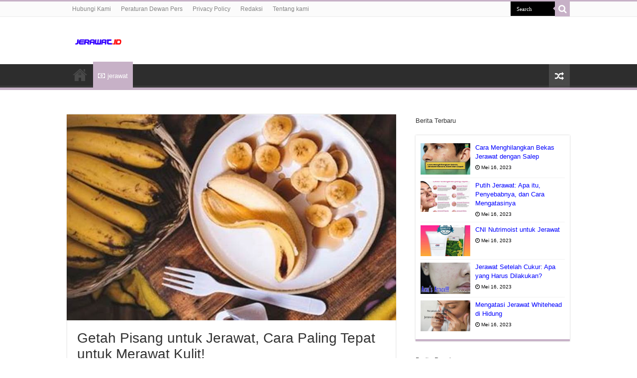

--- FILE ---
content_type: text/html; charset=UTF-8
request_url: https://www.jerawat.id/getah-pisang-untuk-jerawat
body_size: 11581
content:
<!DOCTYPE html>
<html lang="id" prefix="og: http://ogp.me/ns#">
<head>
<meta charset="UTF-8" />
<link rel="profile" href="http://gmpg.org/xfn/11" />
<link rel="pingback" href="https://www.jerawat.id/xmlrpc.php" />
<link rel="stylesheet" href="https://cdnjs.cloudflare.com/ajax/libs/font-awesome/4.7.0/css/font-awesome.min.css">
<title>Getah Pisang untuk Jerawat, Cara Paling Tepat untuk Merawat Kulit! &#8211; Tips Jerawat.Id</title>
<meta property="og:title" content="Getah Pisang untuk Jerawat, Cara Paling Tepat untuk Merawat Kulit! - Tips Jerawat.Id"/>
<meta property="og:type" content="article"/>
<meta property="og:description" content="Kulit berjerawat merupakan salah satu masalah yang paling umum dialami oleh remaja dan orang dewasa."/>
<meta property="og:url" content="https://www.jerawat.id/getah-pisang-untuk-jerawat"/>
<meta property="og:site_name" content="Tips Jerawat.Id"/>
<meta property="og:image" content="https://tse1.mm.bing.net/th?q=Getah%20Pisang%20Untuk%20Jerawat%2C%20Cara%20Paling%20Tepat%20Untuk%20Merawat%20Kulit%21&w=800&h=500&c=1&rs=1" />
<meta name='robots' content='max-image-preview:large' />
	<style>img:is([sizes="auto" i], [sizes^="auto," i]) { contain-intrinsic-size: 3000px 1500px }</style>
	<link rel="alternate" type="application/rss+xml" title="Tips Jerawat.Id &raquo; Feed" href="https://www.jerawat.id/feed" />
<link rel="alternate" type="application/rss+xml" title="Tips Jerawat.Id &raquo; Umpan Komentar" href="https://www.jerawat.id/comments/feed" />
<link rel="alternate" type="application/rss+xml" title="Tips Jerawat.Id &raquo; Getah Pisang untuk Jerawat, Cara Paling Tepat untuk Merawat Kulit! Umpan Komentar" href="https://www.jerawat.id/getah-pisang-untuk-jerawat/feed" />
<script type="text/javascript">
/* <![CDATA[ */
window._wpemojiSettings = {"baseUrl":"https:\/\/s.w.org\/images\/core\/emoji\/16.0.1\/72x72\/","ext":".png","svgUrl":"https:\/\/s.w.org\/images\/core\/emoji\/16.0.1\/svg\/","svgExt":".svg","source":{"concatemoji":"https:\/\/www.jerawat.id\/wp-includes\/js\/wp-emoji-release.min.js"}};
/*! This file is auto-generated */
!function(s,n){var o,i,e;function c(e){try{var t={supportTests:e,timestamp:(new Date).valueOf()};sessionStorage.setItem(o,JSON.stringify(t))}catch(e){}}function p(e,t,n){e.clearRect(0,0,e.canvas.width,e.canvas.height),e.fillText(t,0,0);var t=new Uint32Array(e.getImageData(0,0,e.canvas.width,e.canvas.height).data),a=(e.clearRect(0,0,e.canvas.width,e.canvas.height),e.fillText(n,0,0),new Uint32Array(e.getImageData(0,0,e.canvas.width,e.canvas.height).data));return t.every(function(e,t){return e===a[t]})}function u(e,t){e.clearRect(0,0,e.canvas.width,e.canvas.height),e.fillText(t,0,0);for(var n=e.getImageData(16,16,1,1),a=0;a<n.data.length;a++)if(0!==n.data[a])return!1;return!0}function f(e,t,n,a){switch(t){case"flag":return n(e,"\ud83c\udff3\ufe0f\u200d\u26a7\ufe0f","\ud83c\udff3\ufe0f\u200b\u26a7\ufe0f")?!1:!n(e,"\ud83c\udde8\ud83c\uddf6","\ud83c\udde8\u200b\ud83c\uddf6")&&!n(e,"\ud83c\udff4\udb40\udc67\udb40\udc62\udb40\udc65\udb40\udc6e\udb40\udc67\udb40\udc7f","\ud83c\udff4\u200b\udb40\udc67\u200b\udb40\udc62\u200b\udb40\udc65\u200b\udb40\udc6e\u200b\udb40\udc67\u200b\udb40\udc7f");case"emoji":return!a(e,"\ud83e\udedf")}return!1}function g(e,t,n,a){var r="undefined"!=typeof WorkerGlobalScope&&self instanceof WorkerGlobalScope?new OffscreenCanvas(300,150):s.createElement("canvas"),o=r.getContext("2d",{willReadFrequently:!0}),i=(o.textBaseline="top",o.font="600 32px Arial",{});return e.forEach(function(e){i[e]=t(o,e,n,a)}),i}function t(e){var t=s.createElement("script");t.src=e,t.defer=!0,s.head.appendChild(t)}"undefined"!=typeof Promise&&(o="wpEmojiSettingsSupports",i=["flag","emoji"],n.supports={everything:!0,everythingExceptFlag:!0},e=new Promise(function(e){s.addEventListener("DOMContentLoaded",e,{once:!0})}),new Promise(function(t){var n=function(){try{var e=JSON.parse(sessionStorage.getItem(o));if("object"==typeof e&&"number"==typeof e.timestamp&&(new Date).valueOf()<e.timestamp+604800&&"object"==typeof e.supportTests)return e.supportTests}catch(e){}return null}();if(!n){if("undefined"!=typeof Worker&&"undefined"!=typeof OffscreenCanvas&&"undefined"!=typeof URL&&URL.createObjectURL&&"undefined"!=typeof Blob)try{var e="postMessage("+g.toString()+"("+[JSON.stringify(i),f.toString(),p.toString(),u.toString()].join(",")+"));",a=new Blob([e],{type:"text/javascript"}),r=new Worker(URL.createObjectURL(a),{name:"wpTestEmojiSupports"});return void(r.onmessage=function(e){c(n=e.data),r.terminate(),t(n)})}catch(e){}c(n=g(i,f,p,u))}t(n)}).then(function(e){for(var t in e)n.supports[t]=e[t],n.supports.everything=n.supports.everything&&n.supports[t],"flag"!==t&&(n.supports.everythingExceptFlag=n.supports.everythingExceptFlag&&n.supports[t]);n.supports.everythingExceptFlag=n.supports.everythingExceptFlag&&!n.supports.flag,n.DOMReady=!1,n.readyCallback=function(){n.DOMReady=!0}}).then(function(){return e}).then(function(){var e;n.supports.everything||(n.readyCallback(),(e=n.source||{}).concatemoji?t(e.concatemoji):e.wpemoji&&e.twemoji&&(t(e.twemoji),t(e.wpemoji)))}))}((window,document),window._wpemojiSettings);
/* ]]> */
</script>
<style id='wp-emoji-styles-inline-css' type='text/css'>

	img.wp-smiley, img.emoji {
		display: inline !important;
		border: none !important;
		box-shadow: none !important;
		height: 1em !important;
		width: 1em !important;
		margin: 0 0.07em !important;
		vertical-align: -0.1em !important;
		background: none !important;
		padding: 0 !important;
	}
</style>
<link rel='stylesheet' id='wp-block-library-css' href='https://www.jerawat.id/wp-includes/css/dist/block-library/style.min.css' type='text/css' media='all' />
<style id='classic-theme-styles-inline-css' type='text/css'>
/*! This file is auto-generated */
.wp-block-button__link{color:#fff;background-color:#32373c;border-radius:9999px;box-shadow:none;text-decoration:none;padding:calc(.667em + 2px) calc(1.333em + 2px);font-size:1.125em}.wp-block-file__button{background:#32373c;color:#fff;text-decoration:none}
</style>
<style id='global-styles-inline-css' type='text/css'>
:root{--wp--preset--aspect-ratio--square: 1;--wp--preset--aspect-ratio--4-3: 4/3;--wp--preset--aspect-ratio--3-4: 3/4;--wp--preset--aspect-ratio--3-2: 3/2;--wp--preset--aspect-ratio--2-3: 2/3;--wp--preset--aspect-ratio--16-9: 16/9;--wp--preset--aspect-ratio--9-16: 9/16;--wp--preset--color--black: #000000;--wp--preset--color--cyan-bluish-gray: #abb8c3;--wp--preset--color--white: #ffffff;--wp--preset--color--pale-pink: #f78da7;--wp--preset--color--vivid-red: #cf2e2e;--wp--preset--color--luminous-vivid-orange: #ff6900;--wp--preset--color--luminous-vivid-amber: #fcb900;--wp--preset--color--light-green-cyan: #7bdcb5;--wp--preset--color--vivid-green-cyan: #00d084;--wp--preset--color--pale-cyan-blue: #8ed1fc;--wp--preset--color--vivid-cyan-blue: #0693e3;--wp--preset--color--vivid-purple: #9b51e0;--wp--preset--gradient--vivid-cyan-blue-to-vivid-purple: linear-gradient(135deg,rgba(6,147,227,1) 0%,rgb(155,81,224) 100%);--wp--preset--gradient--light-green-cyan-to-vivid-green-cyan: linear-gradient(135deg,rgb(122,220,180) 0%,rgb(0,208,130) 100%);--wp--preset--gradient--luminous-vivid-amber-to-luminous-vivid-orange: linear-gradient(135deg,rgba(252,185,0,1) 0%,rgba(255,105,0,1) 100%);--wp--preset--gradient--luminous-vivid-orange-to-vivid-red: linear-gradient(135deg,rgba(255,105,0,1) 0%,rgb(207,46,46) 100%);--wp--preset--gradient--very-light-gray-to-cyan-bluish-gray: linear-gradient(135deg,rgb(238,238,238) 0%,rgb(169,184,195) 100%);--wp--preset--gradient--cool-to-warm-spectrum: linear-gradient(135deg,rgb(74,234,220) 0%,rgb(151,120,209) 20%,rgb(207,42,186) 40%,rgb(238,44,130) 60%,rgb(251,105,98) 80%,rgb(254,248,76) 100%);--wp--preset--gradient--blush-light-purple: linear-gradient(135deg,rgb(255,206,236) 0%,rgb(152,150,240) 100%);--wp--preset--gradient--blush-bordeaux: linear-gradient(135deg,rgb(254,205,165) 0%,rgb(254,45,45) 50%,rgb(107,0,62) 100%);--wp--preset--gradient--luminous-dusk: linear-gradient(135deg,rgb(255,203,112) 0%,rgb(199,81,192) 50%,rgb(65,88,208) 100%);--wp--preset--gradient--pale-ocean: linear-gradient(135deg,rgb(255,245,203) 0%,rgb(182,227,212) 50%,rgb(51,167,181) 100%);--wp--preset--gradient--electric-grass: linear-gradient(135deg,rgb(202,248,128) 0%,rgb(113,206,126) 100%);--wp--preset--gradient--midnight: linear-gradient(135deg,rgb(2,3,129) 0%,rgb(40,116,252) 100%);--wp--preset--font-size--small: 13px;--wp--preset--font-size--medium: 20px;--wp--preset--font-size--large: 36px;--wp--preset--font-size--x-large: 42px;--wp--preset--spacing--20: 0.44rem;--wp--preset--spacing--30: 0.67rem;--wp--preset--spacing--40: 1rem;--wp--preset--spacing--50: 1.5rem;--wp--preset--spacing--60: 2.25rem;--wp--preset--spacing--70: 3.38rem;--wp--preset--spacing--80: 5.06rem;--wp--preset--shadow--natural: 6px 6px 9px rgba(0, 0, 0, 0.2);--wp--preset--shadow--deep: 12px 12px 50px rgba(0, 0, 0, 0.4);--wp--preset--shadow--sharp: 6px 6px 0px rgba(0, 0, 0, 0.2);--wp--preset--shadow--outlined: 6px 6px 0px -3px rgba(255, 255, 255, 1), 6px 6px rgba(0, 0, 0, 1);--wp--preset--shadow--crisp: 6px 6px 0px rgba(0, 0, 0, 1);}:where(.is-layout-flex){gap: 0.5em;}:where(.is-layout-grid){gap: 0.5em;}body .is-layout-flex{display: flex;}.is-layout-flex{flex-wrap: wrap;align-items: center;}.is-layout-flex > :is(*, div){margin: 0;}body .is-layout-grid{display: grid;}.is-layout-grid > :is(*, div){margin: 0;}:where(.wp-block-columns.is-layout-flex){gap: 2em;}:where(.wp-block-columns.is-layout-grid){gap: 2em;}:where(.wp-block-post-template.is-layout-flex){gap: 1.25em;}:where(.wp-block-post-template.is-layout-grid){gap: 1.25em;}.has-black-color{color: var(--wp--preset--color--black) !important;}.has-cyan-bluish-gray-color{color: var(--wp--preset--color--cyan-bluish-gray) !important;}.has-white-color{color: var(--wp--preset--color--white) !important;}.has-pale-pink-color{color: var(--wp--preset--color--pale-pink) !important;}.has-vivid-red-color{color: var(--wp--preset--color--vivid-red) !important;}.has-luminous-vivid-orange-color{color: var(--wp--preset--color--luminous-vivid-orange) !important;}.has-luminous-vivid-amber-color{color: var(--wp--preset--color--luminous-vivid-amber) !important;}.has-light-green-cyan-color{color: var(--wp--preset--color--light-green-cyan) !important;}.has-vivid-green-cyan-color{color: var(--wp--preset--color--vivid-green-cyan) !important;}.has-pale-cyan-blue-color{color: var(--wp--preset--color--pale-cyan-blue) !important;}.has-vivid-cyan-blue-color{color: var(--wp--preset--color--vivid-cyan-blue) !important;}.has-vivid-purple-color{color: var(--wp--preset--color--vivid-purple) !important;}.has-black-background-color{background-color: var(--wp--preset--color--black) !important;}.has-cyan-bluish-gray-background-color{background-color: var(--wp--preset--color--cyan-bluish-gray) !important;}.has-white-background-color{background-color: var(--wp--preset--color--white) !important;}.has-pale-pink-background-color{background-color: var(--wp--preset--color--pale-pink) !important;}.has-vivid-red-background-color{background-color: var(--wp--preset--color--vivid-red) !important;}.has-luminous-vivid-orange-background-color{background-color: var(--wp--preset--color--luminous-vivid-orange) !important;}.has-luminous-vivid-amber-background-color{background-color: var(--wp--preset--color--luminous-vivid-amber) !important;}.has-light-green-cyan-background-color{background-color: var(--wp--preset--color--light-green-cyan) !important;}.has-vivid-green-cyan-background-color{background-color: var(--wp--preset--color--vivid-green-cyan) !important;}.has-pale-cyan-blue-background-color{background-color: var(--wp--preset--color--pale-cyan-blue) !important;}.has-vivid-cyan-blue-background-color{background-color: var(--wp--preset--color--vivid-cyan-blue) !important;}.has-vivid-purple-background-color{background-color: var(--wp--preset--color--vivid-purple) !important;}.has-black-border-color{border-color: var(--wp--preset--color--black) !important;}.has-cyan-bluish-gray-border-color{border-color: var(--wp--preset--color--cyan-bluish-gray) !important;}.has-white-border-color{border-color: var(--wp--preset--color--white) !important;}.has-pale-pink-border-color{border-color: var(--wp--preset--color--pale-pink) !important;}.has-vivid-red-border-color{border-color: var(--wp--preset--color--vivid-red) !important;}.has-luminous-vivid-orange-border-color{border-color: var(--wp--preset--color--luminous-vivid-orange) !important;}.has-luminous-vivid-amber-border-color{border-color: var(--wp--preset--color--luminous-vivid-amber) !important;}.has-light-green-cyan-border-color{border-color: var(--wp--preset--color--light-green-cyan) !important;}.has-vivid-green-cyan-border-color{border-color: var(--wp--preset--color--vivid-green-cyan) !important;}.has-pale-cyan-blue-border-color{border-color: var(--wp--preset--color--pale-cyan-blue) !important;}.has-vivid-cyan-blue-border-color{border-color: var(--wp--preset--color--vivid-cyan-blue) !important;}.has-vivid-purple-border-color{border-color: var(--wp--preset--color--vivid-purple) !important;}.has-vivid-cyan-blue-to-vivid-purple-gradient-background{background: var(--wp--preset--gradient--vivid-cyan-blue-to-vivid-purple) !important;}.has-light-green-cyan-to-vivid-green-cyan-gradient-background{background: var(--wp--preset--gradient--light-green-cyan-to-vivid-green-cyan) !important;}.has-luminous-vivid-amber-to-luminous-vivid-orange-gradient-background{background: var(--wp--preset--gradient--luminous-vivid-amber-to-luminous-vivid-orange) !important;}.has-luminous-vivid-orange-to-vivid-red-gradient-background{background: var(--wp--preset--gradient--luminous-vivid-orange-to-vivid-red) !important;}.has-very-light-gray-to-cyan-bluish-gray-gradient-background{background: var(--wp--preset--gradient--very-light-gray-to-cyan-bluish-gray) !important;}.has-cool-to-warm-spectrum-gradient-background{background: var(--wp--preset--gradient--cool-to-warm-spectrum) !important;}.has-blush-light-purple-gradient-background{background: var(--wp--preset--gradient--blush-light-purple) !important;}.has-blush-bordeaux-gradient-background{background: var(--wp--preset--gradient--blush-bordeaux) !important;}.has-luminous-dusk-gradient-background{background: var(--wp--preset--gradient--luminous-dusk) !important;}.has-pale-ocean-gradient-background{background: var(--wp--preset--gradient--pale-ocean) !important;}.has-electric-grass-gradient-background{background: var(--wp--preset--gradient--electric-grass) !important;}.has-midnight-gradient-background{background: var(--wp--preset--gradient--midnight) !important;}.has-small-font-size{font-size: var(--wp--preset--font-size--small) !important;}.has-medium-font-size{font-size: var(--wp--preset--font-size--medium) !important;}.has-large-font-size{font-size: var(--wp--preset--font-size--large) !important;}.has-x-large-font-size{font-size: var(--wp--preset--font-size--x-large) !important;}
:where(.wp-block-post-template.is-layout-flex){gap: 1.25em;}:where(.wp-block-post-template.is-layout-grid){gap: 1.25em;}
:where(.wp-block-columns.is-layout-flex){gap: 2em;}:where(.wp-block-columns.is-layout-grid){gap: 2em;}
:root :where(.wp-block-pullquote){font-size: 1.5em;line-height: 1.6;}
</style>
<link rel='stylesheet' id='tie-style-css' href='https://www.jerawat.id/wp-content/themes/sahifa/style.css' type='text/css' media='all' />
<link rel='stylesheet' id='tie-ilightbox-skin-css' href='https://www.jerawat.id/wp-content/themes/sahifa/css/ilightbox/dark-skin/skin.css' type='text/css' media='all' />
<script type="text/javascript" src="https://www.jerawat.id/wp-includes/js/jquery/jquery.min.js" id="jquery-core-js"></script>
<script type="text/javascript" src="https://www.jerawat.id/wp-includes/js/jquery/jquery-migrate.min.js" id="jquery-migrate-js"></script>
<link rel="https://api.w.org/" href="https://www.jerawat.id/wp-json/" /><link rel="alternate" title="JSON" type="application/json" href="https://www.jerawat.id/wp-json/wp/v2/posts/14207" /><link rel="EditURI" type="application/rsd+xml" title="RSD" href="https://www.jerawat.id/xmlrpc.php?rsd" />
<meta name="generator" content="WordPress 6.8.2" />
<link rel="canonical" href="https://www.jerawat.id/getah-pisang-untuk-jerawat" />
<link rel='shortlink' href='https://www.jerawat.id/?p=14207' />
<link rel="alternate" title="oEmbed (JSON)" type="application/json+oembed" href="https://www.jerawat.id/wp-json/oembed/1.0/embed?url=https%3A%2F%2Fwww.jerawat.id%2Fgetah-pisang-untuk-jerawat" />
<link rel="alternate" title="oEmbed (XML)" type="text/xml+oembed" href="https://www.jerawat.id/wp-json/oembed/1.0/embed?url=https%3A%2F%2Fwww.jerawat.id%2Fgetah-pisang-untuk-jerawat&#038;format=xml" />
<!-- FIFU: meta tags for featured image (begin) -->
<meta property="og:image" content="https://tse1.mm.bing.net/th?q=Getah%20Pisang%20Untuk%20Jerawat%2C%20Cara%20Paling%20Tepat%20Untuk%20Merawat%20Kulit%21&w=800&h=500&c=1&rs=1" />
<!-- FIFU: meta tags for featured image (end) --><meta name="twitter:image" content="https://tse1.mm.bing.net/th?q=Getah%20Pisang%20Untuk%20Jerawat%2C%20Cara%20Paling%20Tepat%20Untuk%20Merawat%20Kulit%21&w=800&h=500&c=1&rs=1" /><link rel="shortcut icon" href="https://www.jerawat.id/wp-content/uploads/2022/03/Jerawat-Icon.gif" title="Favicon" />
<!--[if IE]>
<script type="text/javascript">jQuery(document).ready(function (){ jQuery(".menu-item").has("ul").children("a").attr("aria-haspopup", "true");});</script>
<![endif]-->
<!--[if lt IE 9]>
<script src="https://www.jerawat.id/wp-content/themes/sahifa/js/html5.js"></script>
<script src="https://www.jerawat.id/wp-content/themes/sahifa/js/selectivizr-min.js"></script>
<![endif]-->
<!--[if IE 9]>
<link rel="stylesheet" type="text/css" media="all" href="https://www.jerawat.id/wp-content/themes/sahifa/css/ie9.css" />
<![endif]-->
<!--[if IE 8]>
<link rel="stylesheet" type="text/css" media="all" href="https://www.jerawat.id/wp-content/themes/sahifa/css/ie8.css" />
<![endif]-->
<!--[if IE 7]>
<link rel="stylesheet" type="text/css" media="all" href="https://www.jerawat.id/wp-content/themes/sahifa/css/ie7.css" />
<![endif]-->


<meta name="viewport" content="width=device-width, initial-scale=1.0" />
<link rel="apple-touch-icon-precomposed" sizes="144x144" href="https://www.jerawat.id/wp-content/uploads/2022/03/Jerawat-Icon.gif" />
<link rel="apple-touch-icon-precomposed" sizes="120x120" href="https://www.jerawat.id/wp-content/uploads/2022/03/Jerawat-Icon.gif" />
<link rel="apple-touch-icon-precomposed" sizes="72x72" href="https://www.jerawat.id/wp-content/uploads/2022/03/Jerawat-Icon.gif" />
<link rel="apple-touch-icon-precomposed" href="https://www.jerawat.id/wp-content/uploads/2022/03/Jerawat-Icon.gif" />

<meta name="google-site-verification" content="zi2s3Dler1mUDk6M65eHh7Z46pkEvmTvGc7PiVHTeAQ" />

<style type="text/css" media="screen">

body.single .entry, body.page .entry{
	font-size : 18px;
}

#main-nav,
.cat-box-content,
#sidebar .widget-container,
.post-listing,
#commentform {
	border-bottom-color: #c7b1c7;
}

.search-block .search-button,
#topcontrol,
#main-nav ul li.current-menu-item a,
#main-nav ul li.current-menu-item a:hover,
#main-nav ul li.current_page_parent a,
#main-nav ul li.current_page_parent a:hover,
#main-nav ul li.current-menu-parent a,
#main-nav ul li.current-menu-parent a:hover,
#main-nav ul li.current-page-ancestor a,
#main-nav ul li.current-page-ancestor a:hover,
.pagination span.current,
.share-post span.share-text,
.flex-control-paging li a.flex-active,
.ei-slider-thumbs li.ei-slider-element,
.review-percentage .review-item span span,
.review-final-score,
.button,
a.button,
a.more-link,
#main-content input[type="submit"],
.form-submit #submit,
#login-form .login-button,
.widget-feedburner .feedburner-subscribe,
input[type="submit"],
#buddypress button,
#buddypress a.button,
#buddypress input[type=submit],
#buddypress input[type=reset],
#buddypress ul.button-nav li a,
#buddypress div.generic-button a,
#buddypress .comment-reply-link,
#buddypress div.item-list-tabs ul li a span,
#buddypress div.item-list-tabs ul li.selected a,
#buddypress div.item-list-tabs ul li.current a,
#buddypress #members-directory-form div.item-list-tabs ul li.selected span,
#members-list-options a.selected,
#groups-list-options a.selected,
body.dark-skin #buddypress div.item-list-tabs ul li a span,
body.dark-skin #buddypress div.item-list-tabs ul li.selected a,
body.dark-skin #buddypress div.item-list-tabs ul li.current a,
body.dark-skin #members-list-options a.selected,
body.dark-skin #groups-list-options a.selected,
.search-block-large .search-button,
#featured-posts .flex-next:hover,
#featured-posts .flex-prev:hover,
a.tie-cart span.shooping-count,
.woocommerce span.onsale,
.woocommerce-page span.onsale ,
.woocommerce .widget_price_filter .ui-slider .ui-slider-handle,
.woocommerce-page .widget_price_filter .ui-slider .ui-slider-handle,
#check-also-close,
a.post-slideshow-next,
a.post-slideshow-prev,
.widget_price_filter .ui-slider .ui-slider-handle,
.quantity .minus:hover,
.quantity .plus:hover,
.mejs-container .mejs-controls .mejs-time-rail .mejs-time-current,
#reading-position-indicator  {
	background-color:#c7b1c7;
}

::-webkit-scrollbar-thumb{
	background-color:#c7b1c7 !important;
}

#theme-footer,
#theme-header,
.top-nav ul li.current-menu-item:before,
#main-nav .menu-sub-content ,
#main-nav ul ul,
#check-also-box {
	border-top-color: #c7b1c7;
}

.search-block:after {
	border-right-color:#c7b1c7;
}

body.rtl .search-block:after {
	border-left-color:#c7b1c7;
}

#main-nav ul > li.menu-item-has-children:hover > a:after,
#main-nav ul > li.mega-menu:hover > a:after {
	border-color:transparent transparent #c7b1c7;
}

.widget.timeline-posts li a:hover,
.widget.timeline-posts li a:hover span.tie-date {
	color: #c7b1c7;
}

.widget.timeline-posts li a:hover span.tie-date:before {
	background: #c7b1c7;
	border-color: #c7b1c7;
}

#order_review,
#order_review_heading {
	border-color: #c7b1c7;
}


body{
					}
	
a {
	color: #0000ff;
}
		#main-nav,
.cat-box-content,
#sidebar .widget-container,
.post-listing,
#commentform {
	border-bottom-color: Array;
}

.search-block .search-button,
#topcontrol,
#main-nav ul li.current-menu-item a,
#main-nav ul li.current-menu-item a:hover,
#main-nav ul li.current_page_parent a,
#main-nav ul li.current_page_parent a:hover,
#main-nav ul li.current-menu-parent a,
#main-nav ul li.current-menu-parent a:hover,
#main-nav ul li.current-page-ancestor a,
#main-nav ul li.current-page-ancestor a:hover,
.pagination span.current,
.share-post span.share-text,
.flex-control-paging li a.flex-active,
.ei-slider-thumbs li.ei-slider-element,
.review-percentage .review-item span span,
.review-final-score,
.button,
a.button,
a.more-link,
#main-content input[type="submit"],
.form-submit #submit,
#login-form .login-button,
.widget-feedburner .feedburner-subscribe,
input[type="submit"],
#buddypress button,
#buddypress a.button,
#buddypress input[type=submit],
#buddypress input[type=reset],
#buddypress ul.button-nav li a,
#buddypress div.generic-button a,
#buddypress .comment-reply-link,
#buddypress div.item-list-tabs ul li a span,
#buddypress div.item-list-tabs ul li.selected a,
#buddypress div.item-list-tabs ul li.current a,
#buddypress #members-directory-form div.item-list-tabs ul li.selected span,
#members-list-options a.selected,
#groups-list-options a.selected,
body.dark-skin #buddypress div.item-list-tabs ul li a span,
body.dark-skin #buddypress div.item-list-tabs ul li.selected a,
body.dark-skin #buddypress div.item-list-tabs ul li.current a,
body.dark-skin #members-list-options a.selected,
body.dark-skin #groups-list-options a.selected,
.search-block-large .search-button,
#featured-posts .flex-next:hover,
#featured-posts .flex-prev:hover,
a.tie-cart span.shooping-count,
.woocommerce span.onsale,
.woocommerce-page span.onsale ,
.woocommerce .widget_price_filter .ui-slider .ui-slider-handle,
.woocommerce-page .widget_price_filter .ui-slider .ui-slider-handle,
#check-also-close,
a.post-slideshow-next,
a.post-slideshow-prev,
.widget_price_filter .ui-slider .ui-slider-handle,
.quantity .minus:hover,
.quantity .plus:hover,
.mejs-container .mejs-controls .mejs-time-rail .mejs-time-current,
#reading-position-indicator  {
	background-color:Array;
}

::-webkit-scrollbar-thumb{
	background-color:Array !important;
}

#theme-footer,
#theme-header,
.top-nav ul li.current-menu-item:before,
#main-nav .menu-sub-content ,
#main-nav ul ul,
#check-also-box {
	border-top-color: Array;
}

.search-block:after {
	border-right-color:Array;
}

body.rtl .search-block:after {
	border-left-color:Array;
}

#main-nav ul > li.menu-item-has-children:hover > a:after,
#main-nav ul > li.mega-menu:hover > a:after {
	border-color:transparent transparent Array;
}

.widget.timeline-posts li a:hover,
.widget.timeline-posts li a:hover span.tie-date {
	color: Array;
}

.widget.timeline-posts li a:hover span.tie-date:before {
	background: Array;
	border-color: Array;
}

#order_review,
#order_review_heading {
	border-color: Array;
}


</style>

<link rel="icon" href="https://www.jerawat.id/wp-content/uploads/2021/08/cropped-OKEBGT-32x32.png" sizes="32x32" />
<link rel="icon" href="https://www.jerawat.id/wp-content/uploads/2021/08/cropped-OKEBGT-192x192.png" sizes="192x192" />
<link rel="apple-touch-icon" href="https://www.jerawat.id/wp-content/uploads/2021/08/cropped-OKEBGT-180x180.png" />
<meta name="msapplication-TileImage" content="https://www.jerawat.id/wp-content/uploads/2021/08/cropped-OKEBGT-270x270.png" />
	<script type="application/ld+json">
	{
	  "@context": "https://schema.org/",
	  "@type": "Book",
	  "name": "Getah Pisang untuk Jerawat, Cara Paling Tepat untuk Merawat Kulit!",
	  "aggregateRating": {
		"@type": "AggregateRating",
		"ratingValue": "5",
		"ratingCount": "14207",
		"bestRating": "5",
		"worstRating": "1"
	  }
	}
	</script>
<link rel="preload" as="image" href="https://tse1.mm.bing.net/th?q=Getah%20Pisang%20Untuk%20Jerawat%2C%20Cara%20Paling%20Tepat%20Untuk%20Merawat%20Kulit%21&#038;w=800&#038;h=500&#038;c=1&#038;rs=1"><link rel="preload" as="image" href="https://tse1.mm.bing.net/th?q=Getah%20Pisang%20Untuk%20Jerawat%2C%20Cara%20Paling%20Tepat%20Untuk%20Merawat%20Kulit%21&#038;w=800&#038;h=500&#038;c=1&#038;rs=1"><link rel="preload" as="image" href="https://tse1.mm.bing.net/th?q=Cara%20Menghilangkan%20Bekas%20Jerawat%20Dengan%20Salep&#038;w=800&#038;h=500&#038;c=1&#038;rs=1"><link rel="preload" as="image" href="https://tse1.mm.bing.net/th?q=Putih%20Jerawat%3A%20Apa%20Itu%2C%20Penyebabnya%2C%20Dan%20Cara%20Mengatasinya&#038;w=800&#038;h=500&#038;c=1&#038;rs=1"><link rel="preload" as="image" href="https://tse1.mm.bing.net/th?q=Cni%20Nutrimoist%20Untuk%20Jerawat&#038;w=800&#038;h=500&#038;c=1&#038;rs=1"><link rel="preload" as="image" href="https://tse1.mm.bing.net/th?q=Cara%20Menghilangkan%20Bekas%20Jerawat%20Dengan%20Salep&#038;w=800&#038;h=500&#038;c=1&#038;rs=1"><link rel="preload" as="image" href="https://tse1.mm.bing.net/th?q=Putih%20Jerawat%3A%20Apa%20Itu%2C%20Penyebabnya%2C%20Dan%20Cara%20Mengatasinya&#038;w=800&#038;h=500&#038;c=1&#038;rs=1"><link rel="preload" as="image" href="https://tse1.mm.bing.net/th?q=Cni%20Nutrimoist%20Untuk%20Jerawat&#038;w=800&#038;h=500&#038;c=1&#038;rs=1"><link rel="preload" as="image" href="https://tse1.mm.bing.net/th?q=Jerawat%20Setelah%20Cukur%3A%20Apa%20Yang%20Harus%20Dilakukan%3F&#038;w=800&#038;h=500&#038;c=1&#038;rs=1"><link rel="preload" as="image" href="https://tse1.mm.bing.net/th?q=Mengatasi%20Jerawat%20Whitehead%20Di%20Hidung&#038;w=800&#038;h=500&#038;c=1&#038;rs=1"><link rel="preload" as="image" href="https://tse1.mm.bing.net/th?q=Cara%20Menghilangkan%20Bekas%20Jerawat%20Dengan%20Salep&#038;w=800&#038;h=500&#038;c=1&#038;rs=1"><link rel="preload" as="image" href="https://tse1.mm.bing.net/th?q=Cara%20Menghilangkan%20Bekas%20Jerawat%20Dengan%20Sunscreen&#038;w=800&#038;h=500&#038;c=1&#038;rs=1"><link rel="preload" as="image" href="https://tse1.mm.bing.net/th?q=Kenapa%20Jerawat%20Muncul%20Terus%3F&#038;w=800&#038;h=500&#038;c=1&#038;rs=1"><link rel="preload" as="image" href="https://tse1.mm.bing.net/th?q=Cara%20Menghilangkan%20Jerawat%20Dengan%20Avoskin&#038;w=800&#038;h=500&#038;c=1&#038;rs=1"><link rel="preload" as="image" href="https://tse1.mm.bing.net/th?q=Cara%20Menghilangkan%20Jerawat%20Dengan%20Serum%20Garnier&#038;w=800&#038;h=500&#038;c=1&#038;rs=1"></head>















<body id="top" class="wp-singular post-template-default single single-post postid-14207 single-format-standard wp-theme-sahifa">

<div class="wrapper-outer">

	<div class="background-cover"></div>

	<aside id="slide-out">

			<div class="search-mobile">
			<form method="get" id="searchform-mobile" action="https://www.jerawat.id/">
				<button aria-label="search-button" class="search-button" type="submit" value="Search"><i class="fa fa-search"></i></button>
				<input type="text" id="s-mobile" name="s" title="Search" value="Search" onfocus="if (this.value == 'Search') {this.value = '';}" onblur="if (this.value == '') {this.value = 'Search';}"  />
			</form>
		</div><!-- .search-mobile /-->
	
	
		<div id="mobile-menu" ></div>
	</aside><!-- #slide-out /-->

		<div id="wrapper" class="wide-layout">
		<div class="inner-wrapper">

		<header id="theme-header" class="theme-header">
						<div id="top-nav" class="top-nav">
				<div class="container">

			
				<div class="menu"><ul>
<li class="page_item page-item-92"><a href="https://www.jerawat.id/hubungi-kami">Hubungi Kami</a></li>
<li class="page_item page-item-800"><a href="https://www.jerawat.id/peraturan-dewan-pers">Peraturan Dewan Pers</a></li>
<li class="page_item page-item-3"><a href="https://www.jerawat.id/privacy-policy">Privacy Policy</a></li>
<li class="page_item page-item-802"><a href="https://www.jerawat.id/redaksi">Redaksi</a></li>
<li class="page_item page-item-42"><a href="https://www.jerawat.id/tentang-kami">Tentang kami</a></li>
</ul></div>

						<div class="search-block">
						<form method="get" id="searchform-header" action="https://www.jerawat.id/">
							<button aria-label="search-button" class="search-button" type="submit" value="Search"><i class="fa fa-search"></i></button>
							<input class="search-live" type="text" id="s-header" name="s" title="Search" value="Search" onfocus="if (this.value == 'Search') {this.value = '';}" onblur="if (this.value == '') {this.value = 'Search';}"  />
						</form>
					</div><!-- .search-block /-->
	
	
				</div><!-- .container /-->
			</div><!-- .top-menu /-->
			
		<div class="header-content">

					<a aria-label="open menus"id="slide-out-open" class="slide-out-open" href="#"rel="open menus"><span></span></a>
		
			<div class="logo" style=" margin-top:3px; margin-bottom:3px;">
			<h2>								<a title="Tips Jerawat.Id" href="https://www.jerawat.id/">
					<img src="https://www.jerawat.id/wp-content/uploads/2022/06/jerawat-1.png"srcset="https://www.jerawat.id/wp-content/uploads/2022/06/jerawat-1.png 1x, https://www.jerawat.id/wp-content/uploads/2022/06/jerawat-1.png 2x" alt="Tips Jerawat.Id"  /><strong>Tips Jerawat.Id Solusi Tuntas Cara Menghilangkan Jerawat Secara Alami dan Cepat</strong>
				</a>
			</h2>			</div><!-- .logo /-->
						<div class="clear"></div>

		</div>
													<nav id="main-nav" class="fixed-enabled">
				<div class="container">

				
					<div class="main-menu"><ul id="menu-home-main" class="menu"><li id="menu-item-12" class="menu-item menu-item-type-custom menu-item-object-custom menu-item-home menu-item-12"><a href="https://www.jerawat.id"><i class="fa fa-home"></i>HOME</a></li>
<li id="menu-item-589" class="menu-item menu-item-type-taxonomy menu-item-object-category current-post-ancestor current-menu-parent current-post-parent menu-item-589"><a href="https://www.jerawat.id/category/jerawat"><i class="fa fa-money"></i>jerawat</a></li>
</ul></div>										<a href="https://www.jerawat.id/?tierand=1" class="random-article ttip" title="Random Article"><i class="fa fa-random"></i></a>
					
					
				</div>
			</nav><!-- .main-nav /-->
					</header><!-- #header /-->

	
	
	<div id="main-content" class="container">


	
	
	
	
	
	<div class="content">

		
		
		

		
		<article class="post-listing post-14207 post type-post status-publish format-standard has-post-thumbnail  category-jerawat" id="the-post">
			
			<div class="single-post-thumb">
			<img post-id="14207" fifu-featured="1" width="660" height="330" src="https://tse1.mm.bing.net/th?q=Getah%20Pisang%20Untuk%20Jerawat%2C%20Cara%20Paling%20Tepat%20Untuk%20Merawat%20Kulit%21&amp;w=800&amp;h=500&amp;c=1&amp;rs=1" class="attachment-slider size-slider wp-post-image" alt="Getah Pisang untuk Jerawat, Cara Paling Tepat untuk Merawat Kulit!" title="Getah Pisang untuk Jerawat, Cara Paling Tepat untuk Merawat Kulit!" title="Getah Pisang untuk Jerawat, Cara Paling Tepat untuk Merawat Kulit!" decoding="async" fetchpriority="high" />		</div>
	
		


			<div class="post-inner">

							<h1 class="name post-title entry-title"><span itemprop="name">Getah Pisang untuk Jerawat, Cara Paling Tepat untuk Merawat Kulit!</span></h1>

						
<p class="post-meta">
		
	<span class="post-meta-author"><i class="fa fa-user"></i><a href="https://www.jerawat.id/author/administrator" title="">Jerawat.id </a></span>
	
		
	<span class="tie-date"><i class="fa fa-clock-o"></i>Februari 12, 2023</span>	
	<span class="post-cats"><i class="fa fa-folder"></i><a href="https://www.jerawat.id/category/jerawat" rel="category tag">jerawat</a></span>
	
</p>
<div class="clear"></div>
			
				<div class="entry">
					
					
					<figure id="attachment_733" aria-describedby="caption-attachment-733" style="width: 720px" class="wp-caption alignnone"><img post-id="14207" fifu-featured="1" decoding="async" class="wp-image-733 size-full" src="https://tse1.mm.bing.net/th?q=Getah%20Pisang%20Untuk%20Jerawat%2C%20Cara%20Paling%20Tepat%20Untuk%20Merawat%20Kulit%21&#038;w=800&#038;h=500&#038;c=1&#038;rs=1" alt="Getah Pisang untuk Jerawat, Cara Paling Tepat untuk Merawat Kulit!" title="Getah Pisang untuk Jerawat, Cara Paling Tepat untuk Merawat Kulit!" width="720" height="405" /><figcaption id="caption-attachment-733" class="wp-caption-text">Source: <a href="https://www.bing.com" rel="nofollow">bing.com</a></figcaption></figure>
<p>Kulit berjerawat merupakan salah satu masalah yang paling umum dialami oleh remaja dan orang dewasa. Jerawat dapat menyebabkan kecemasan dan ketidaknyamanan yang berlebihan. Bagi mereka yang mencari cara alami untuk mengatasi masalah jerawat, getah pisang mungkin bisa menjadi solusi yang tepat.</p>
<p>Getah pisang adalah salah satu bahan yang sering dipakai untuk mengobati jerawat. Getah pisang memiliki banyak manfaat untuk kulit. Hal ini karena getah pisang mengandung banyak nutrisi yang dapat membantu menjaga kesehatan kulit. Bahkan, getah pisang dapat membantu mengurangi peradangan, mengurangi pembentukan minyak, mengurangi jerawat, mencerahkan kulit, menghilangkan bintik hitam, dan mengurangi tanda-tanda penuaan.</p>
<h2>Apa Saja Manfaat Getah Pisang untuk Jerawat?</h2>
<p>Getah pisang mengandung berbagai nutrisi yang berperan penting dalam menjaga kesehatan kulit. Berikut adalah beberapa manfaat yang bisa Anda dapatkan dengan menggunakan getah pisang untuk mengobati jerawat:</p>
<ul>
<li><b>Mengurangi Peradangan:</b> getah pisang mengandung vitamin C, yang berperan penting dalam mengurangi peradangan. Vitamin C memiliki sifat anti-inflamasi yang membantu meredakan peradangan pada kulit.</li>
<li><b>Mengurangi Pembentukan Minyak:</b> getah pisang juga mengandung vitamin B6 dan asam lemak yang dapat membantu mengurangi pembentukan minyak di wajah.</li>
<li><b>Menghilangkan Jerawat:</b> getah pisang juga mengandung banyak antioksidan yang dapat membantu mengurangi jerawat. Antioksidan dapat membantu membersihkan kulit dari bakteri dan mencegah timbulnya jerawat.</li>
<li><b>Mencerahkan Kulit:</b> getah pisang juga mengandung vitamin A dan asam lemak yang membantu mencerahkan kulit. Vitamin A dapat membantu memperbaiki sel-sel kulit dan membuat kulit terlihat lebih cerah dan sehat.</li>
<li><b>Menghilangkan Bintik Hitam:</b> getah pisang juga mengandung vitamin E dan asam lemak yang membantu menghilangkan bintik hitam di wajah.</li>
<li><b>Mengurangi Tanda-Tanda Penuaan:</b> getah pisang juga mengandung asam lemak yang dapat membantu mengurangi tanda-tanda penuaan. Asam lemak dapat membantu melembabkan kulit dan membuatnya terlihat lebih muda dan lebih sehat.</li>
</ul>
<h2>Bagaimana Cara Mengaplikasikan Getah Pisang untuk Jerawat?</h2>
<p>Untuk memanfaatkan manfaat getah pisang untuk jerawat, Anda bisa mengikuti langkah-langkah berikut:</p>
<ul>
<li>Ambil satu buah pisang dan ambil getahnya. Usahakan untuk memilih pisang yang sudah matang.</li>
<li>Kupas kulit pisang dan cuci wajah Anda dengan air hangat. Usahakan untuk melakukan ini sebelum Anda mengaplikasikan getah pisang ke wajah.</li>
<li>Sapukan getah pisang ke seluruh wajah secara merata. Usahakan untuk mengoleskan getah pisang ke seluruh daerah wajah, termasuk bagian hidung, dagu, dan pipi.</li>
<li>Biarkan getah pisang meresap ke kulit selama 10-15 menit, lalu bilas dengan air hangat.</li>
<li>Lakukan rutinitas ini secara teratur setiap hari untuk mendapatkan hasil yang optimal.</li>
</ul>
<p>Anda juga bisa mencampurkan getah pisang dengan beberapa bahan lainnya untuk memperoleh manfaat yang lebih besar. Anda bisa mencampurkan getah pisang dengan madu, yogurt, atau jus lemon untuk mendapatkan hasil yang lebih optimal.</p>
<h2>Bagaimana Cara Memilih Pisang yang Baik?</h2>
<p>Anda harus memilih pisang yang sudah matang untuk mendapatkan manfaat yang maksimal. Pisang yang belum matang akan sulit untuk dikupas dan menghasilkan getah yang kurang banyak. Pisang yang sudah matang akan lebih mudah di kupas dan menghasilkan getah yang lebih banyak. Pisang yang sudah matang juga lebih mudah dicerna dan lebih banyak mengandung nutrisi untuk kulit.</p>
<h2>Apa Saja Hal yang Perlu diperhatikan Ketika Menggunakan Getah Pisang untuk Jerawat?</h2>
<p>Meskipun getah pisang merupakan solusi alami untuk mengatasi masalah jerawat, Anda harus tetap berhati-hati. Berikut adalah beberapa hal yang perlu Anda perhatikan ketika menggunakan getah pisang untuk jerawat:</p>
<ul>
<li><b>Jangan gunakan getah pisang jika Anda alergi:</b> jika Anda memiliki alergi terhadap pisang, jangan menggunakan getah pisang untuk mengobati jerawat. Alergi dapat menyebabkan iritasi dan kemerahan pada kulit.</li>
<li><b>Jangan gunakan getah pisang jika Anda memiliki kulit sensitif:</b> jika Anda memiliki kulit yang sensitif, Anda harus berhati-hati ketika menggunakan getah pisang. Getah pisang dapat menyebabkan iritasi dan kemerahan pada kulit sensitif.</li>
<li><b>Jangan gunakan getah pisang jika Anda memiliki luka terbuka:</b> jika Anda memiliki luka terbuka di wajah, jangan gunakan getah pisang untuk mengobati jerawat. Getah pisang dapat menyebabkan iritasi dan infeksi pada luka terbuka.</li>
<li><b>Jangan gunakan getah pisang jika Anda memiliki kulit terbakar sinar matahari:</b> jika Anda memiliki kul<br />
<h2>VideoGetah Pisang untuk Jerawat, Cara Paling Tepat untuk Merawat Kulit!</h2>
<p><iframe title="CARA MEMAKAI MASKER PISANG AGAR JERAWAT DAN BEKAS NYA HILANG PART2" width="618" height="348" src="https://www.youtube.com/embed/kaG14beYfa0?feature=oembed" frameborder="0" allow="accelerometer; autoplay; clipboard-write; encrypted-media; gyroscope; picture-in-picture; web-share" referrerpolicy="strict-origin-when-cross-origin" allowfullscreen></iframe></p>
					
									</div><!-- .entry /-->


								<div class="clear"></div>
			</div><!-- .post-inner -->

			<script type="application/ld+json" class="tie-schema-graph">{"@context":"http:\/\/schema.org","@type":"NewsArticle","dateCreated":"2023-02-12T03:40:00+07:00","datePublished":"2023-02-12T03:40:00+07:00","dateModified":"2023-02-12T03:40:00+07:00","headline":"Getah Pisang untuk Jerawat, Cara Paling Tepat untuk Merawat Kulit!","name":"Getah Pisang untuk Jerawat, Cara Paling Tepat untuk Merawat Kulit!","keywords":[],"url":"https:\/\/www.jerawat.id\/getah-pisang-untuk-jerawat","description":"Kulit berjerawat merupakan salah satu masalah yang paling umum dialami oleh remaja dan orang dewasa. Jerawat dapat menyebabkan kecemasan dan ketidaknyamanan yang berlebihan. Bagi mereka yang mencari c","copyrightYear":"2023","publisher":{"@id":"#Publisher","@type":"Organization","name":"Tips Jerawat.Id","logo":{"@type":"ImageObject","url":"https:\/\/www.jerawat.id\/wp-content\/uploads\/2022\/06\/jerawat-1.png"}},"sourceOrganization":{"@id":"#Publisher"},"copyrightHolder":{"@id":"#Publisher"},"mainEntityOfPage":{"@type":"WebPage","@id":"https:\/\/www.jerawat.id\/getah-pisang-untuk-jerawat"},"author":{"@type":"Person","name":"Jerawat.id","url":"https:\/\/www.jerawat.id\/author\/administrator"},"articleSection":"jerawat","articleBody":"Kulit berjerawat merupakan salah satu masalah yang paling umum dialami oleh remaja dan orang dewasa. Jerawat dapat menyebabkan kecemasan dan ketidaknyamanan yang berlebihan. Bagi mereka yang mencari cara alami untuk mengatasi masalah jerawat, getah pisang mungkin bisa menjadi solusi yang tepat.Getah pisang adalah salah satu bahan yang sering dipakai untuk mengobati jerawat. Getah pisang memiliki banyak manfaat untuk kulit. Hal ini karena getah pisang mengandung banyak nutrisi yang dapat membantu menjaga kesehatan kulit. Bahkan, getah pisang dapat membantu mengurangi peradangan, mengurangi pembentukan minyak, mengurangi jerawat, mencerahkan kulit, menghilangkan bintik hitam, dan mengurangi tanda-tanda penuaan.Apa Saja Manfaat Getah Pisang untuk Jerawat?Getah pisang mengandung berbagai nutrisi yang berperan penting dalam menjaga kesehatan kulit. Berikut adalah beberapa manfaat yang bisa Anda dapatkan dengan menggunakan getah pisang untuk mengobati jerawat:Mengurangi Peradangan: getah pisang mengandung vitamin C, yang berperan penting dalam mengurangi peradangan. Vitamin C memiliki sifat anti-inflamasi yang membantu meredakan peradangan pada kulit.Mengurangi Pembentukan Minyak: getah pisang juga mengandung vitamin B6 dan asam lemak yang dapat membantu mengurangi pembentukan minyak di wajah.Menghilangkan Jerawat: getah pisang juga mengandung banyak antioksidan yang dapat membantu mengurangi jerawat. Antioksidan dapat membantu membersihkan kulit dari bakteri dan mencegah timbulnya jerawat.Mencerahkan Kulit: getah pisang juga mengandung vitamin A dan asam lemak yang membantu mencerahkan kulit. Vitamin A dapat membantu memperbaiki sel-sel kulit dan membuat kulit terlihat lebih cerah dan sehat.Menghilangkan Bintik Hitam: getah pisang juga mengandung vitamin E dan asam lemak yang membantu menghilangkan bintik hitam di wajah.Mengurangi Tanda-Tanda Penuaan: getah pisang juga mengandung asam lemak yang dapat membantu mengurangi tanda-tanda penuaan. Asam lemak dapat membantu melembabkan kulit dan membuatnya terlihat lebih muda dan lebih sehat.Bagaimana Cara Mengaplikasikan Getah Pisang untuk Jerawat?Untuk memanfaatkan manfaat getah pisang untuk jerawat, Anda bisa mengikuti langkah-langkah berikut:Ambil satu buah pisang dan ambil getahnya. Usahakan untuk memilih pisang yang sudah matang.Kupas kulit pisang dan cuci wajah Anda dengan air hangat. Usahakan untuk melakukan ini sebelum Anda mengaplikasikan getah pisang ke wajah.Sapukan getah pisang ke seluruh wajah secara merata. Usahakan untuk mengoleskan getah pisang ke seluruh daerah wajah, termasuk bagian hidung, dagu, dan pipi.Biarkan getah pisang meresap ke kulit selama 10-15 menit, lalu bilas dengan air hangat.Lakukan rutinitas ini secara teratur setiap hari untuk mendapatkan hasil yang optimal.Anda juga bisa mencampurkan getah pisang dengan beberapa bahan lainnya untuk memperoleh manfaat yang lebih besar. Anda bisa mencampurkan getah pisang dengan madu, yogurt, atau jus lemon untuk mendapatkan hasil yang lebih optimal.Bagaimana Cara Memilih Pisang yang Baik?Anda harus memilih pisang yang sudah matang untuk mendapatkan manfaat yang maksimal. Pisang yang belum matang akan sulit untuk dikupas dan menghasilkan getah yang kurang banyak. Pisang yang sudah matang akan lebih mudah di kupas dan menghasilkan getah yang lebih banyak. Pisang yang sudah matang juga lebih mudah dicerna dan lebih banyak mengandung nutrisi untuk kulit.Apa Saja Hal yang Perlu diperhatikan Ketika Menggunakan Getah Pisang untuk Jerawat?Meskipun getah pisang merupakan solusi alami untuk mengatasi masalah jerawat, Anda harus tetap berhati-hati. Berikut adalah beberapa hal yang perlu Anda perhatikan ketika menggunakan getah pisang untuk jerawat:Jangan gunakan getah pisang jika Anda alergi: jika Anda memiliki alergi terhadap pisang, jangan menggunakan getah pisang untuk mengobati jerawat. Alergi dapat menyebabkan iritasi dan kemerahan pada kulit.Jangan gunakan getah pisang jika Anda memiliki kulit sensitif: jika Anda memiliki kulit yang sensitif, Anda harus berhati-hati ketika menggunakan getah pisang. Getah pisang dapat menyebabkan iritasi dan kemerahan pada kulit sensitif.Jangan gunakan getah pisang jika Anda memiliki luka terbuka: jika Anda memiliki luka terbuka di wajah, jangan gunakan getah pisang untuk mengobati jerawat. Getah pisang dapat menyebabkan iritasi dan infeksi pada luka terbuka.Jangan gunakan getah pisang jika Anda memiliki kulit terbakar sinar matahari: jika Anda memiliki kulVideoGetah Pisang untuk Jerawat, Cara Paling Tepat untuk Merawat Kulit!","image":{"@type":"ImageObject","url":"https:\/\/tse1.mm.bing.net\/th?q=Getah%20Pisang%20Untuk%20Jerawat%2C%20Cara%20Paling%20Tepat%20Untuk%20Merawat%20Kulit%21&w=800&h=500&c=1&rs=1","width":696,"height":0}}</script>
		</article><!-- .post-listing -->
		

		
		

		
			<section id="related_posts">
		<div class="block-head">
			<h3>Related Articles</h3><div class="stripe-line"></div>
		</div>
		<div class="post-listing">
						<div class="related-item">
							
				<div class="post-thumbnail">
					<a href="https://www.jerawat.id/salep-yg-menghilangkan-bekas-jerawat">
						<img post-id="67754" fifu-featured="1" width="310" height="165" src="https://tse1.mm.bing.net/th?q=Cara%20Menghilangkan%20Bekas%20Jerawat%20Dengan%20Salep&amp;w=800&amp;h=500&amp;c=1&amp;rs=1" class="attachment-tie-medium size-tie-medium wp-post-image" alt="Cara Menghilangkan Bekas Jerawat dengan Salep" title="Cara Menghilangkan Bekas Jerawat dengan Salep" title="Cara Menghilangkan Bekas Jerawat dengan Salep" decoding="async" loading="lazy" />						<span class="fa overlay-icon"></span>
					</a>
				</div><!-- post-thumbnail /-->
							
				<h3><a href="https://www.jerawat.id/salep-yg-menghilangkan-bekas-jerawat" rel="bookmark">Cara Menghilangkan Bekas Jerawat dengan Salep</a></h3>
				<p class="post-meta"><span class="tie-date"><i class="fa fa-clock-o"></i>Mei 16, 2023</span></p>
			</div>
						<div class="related-item">
							
				<div class="post-thumbnail">
					<a href="https://www.jerawat.id/putih-jerawat">
						<img post-id="67804" fifu-featured="1" width="310" height="165" src="https://tse1.mm.bing.net/th?q=Putih%20Jerawat%3A%20Apa%20Itu%2C%20Penyebabnya%2C%20Dan%20Cara%20Mengatasinya&amp;w=800&amp;h=500&amp;c=1&amp;rs=1" class="attachment-tie-medium size-tie-medium wp-post-image" alt="Putih Jerawat: Apa itu, Penyebabnya, dan Cara Mengatasinya" title="Putih Jerawat: Apa itu, Penyebabnya, dan Cara Mengatasinya" title="Putih Jerawat: Apa itu, Penyebabnya, dan Cara Mengatasinya" decoding="async" loading="lazy" />						<span class="fa overlay-icon"></span>
					</a>
				</div><!-- post-thumbnail /-->
							
				<h3><a href="https://www.jerawat.id/putih-jerawat" rel="bookmark">Putih Jerawat: Apa itu, Penyebabnya, dan Cara Mengatasinya</a></h3>
				<p class="post-meta"><span class="tie-date"><i class="fa fa-clock-o"></i>Mei 16, 2023</span></p>
			</div>
						<div class="related-item">
							
				<div class="post-thumbnail">
					<a href="https://www.jerawat.id/cni-nutrimoist-untuk-jerawat">
						<img post-id="67845" fifu-featured="1" width="310" height="165" src="https://tse1.mm.bing.net/th?q=Cni%20Nutrimoist%20Untuk%20Jerawat&amp;w=800&amp;h=500&amp;c=1&amp;rs=1" class="attachment-tie-medium size-tie-medium wp-post-image" alt="CNI Nutrimoist untuk Jerawat" title="CNI Nutrimoist untuk Jerawat" title="CNI Nutrimoist untuk Jerawat" decoding="async" loading="lazy" />						<span class="fa overlay-icon"></span>
					</a>
				</div><!-- post-thumbnail /-->
							
				<h3><a href="https://www.jerawat.id/cni-nutrimoist-untuk-jerawat" rel="bookmark">CNI Nutrimoist untuk Jerawat</a></h3>
				<p class="post-meta"><span class="tie-date"><i class="fa fa-clock-o"></i>Mei 16, 2023</span></p>
			</div>
						<div class="clear"></div>
		</div>
	</section>
	
		
		
		
	</div><!-- .content -->
<aside id="sidebar">
	<div class="theiaStickySidebar">
<div id="posts-list-widget-4" class="widget posts-list"><div class="widget-top">Berita Terbaru		<div class="stripe-line"></div></div>
						<div class="widget-container">				<ul>
							<li >
							<div class="post-thumbnail">
					<a href="https://www.jerawat.id/salep-yg-menghilangkan-bekas-jerawat" rel="bookmark"><img post-id="67754" fifu-featured="1" width="110" height="75" src="https://tse1.mm.bing.net/th?q=Cara%20Menghilangkan%20Bekas%20Jerawat%20Dengan%20Salep&amp;w=800&amp;h=500&amp;c=1&amp;rs=1" class="attachment-tie-small size-tie-small wp-post-image" alt="Cara Menghilangkan Bekas Jerawat dengan Salep" title="Cara Menghilangkan Bekas Jerawat dengan Salep" title="Cara Menghilangkan Bekas Jerawat dengan Salep" decoding="async" loading="lazy" /><span class="fa overlay-icon"></span></a>
				</div><!-- post-thumbnail /-->
						<h3><a href="https://www.jerawat.id/salep-yg-menghilangkan-bekas-jerawat">Cara Menghilangkan Bekas Jerawat dengan Salep</a></h3>
			 <span class="tie-date"><i class="fa fa-clock-o"></i>Mei 16, 2023</span>		</li>
				<li >
							<div class="post-thumbnail">
					<a href="https://www.jerawat.id/putih-jerawat" rel="bookmark"><img post-id="67804" fifu-featured="1" width="110" height="75" src="https://tse1.mm.bing.net/th?q=Putih%20Jerawat%3A%20Apa%20Itu%2C%20Penyebabnya%2C%20Dan%20Cara%20Mengatasinya&amp;w=800&amp;h=500&amp;c=1&amp;rs=1" class="attachment-tie-small size-tie-small wp-post-image" alt="Putih Jerawat: Apa itu, Penyebabnya, dan Cara Mengatasinya" title="Putih Jerawat: Apa itu, Penyebabnya, dan Cara Mengatasinya" title="Putih Jerawat: Apa itu, Penyebabnya, dan Cara Mengatasinya" decoding="async" loading="lazy" /><span class="fa overlay-icon"></span></a>
				</div><!-- post-thumbnail /-->
						<h3><a href="https://www.jerawat.id/putih-jerawat">Putih Jerawat: Apa itu, Penyebabnya, dan Cara Mengatasinya</a></h3>
			 <span class="tie-date"><i class="fa fa-clock-o"></i>Mei 16, 2023</span>		</li>
				<li >
							<div class="post-thumbnail">
					<a href="https://www.jerawat.id/cni-nutrimoist-untuk-jerawat" rel="bookmark"><img post-id="67845" fifu-featured="1" width="110" height="75" src="https://tse1.mm.bing.net/th?q=Cni%20Nutrimoist%20Untuk%20Jerawat&amp;w=800&amp;h=500&amp;c=1&amp;rs=1" class="attachment-tie-small size-tie-small wp-post-image" alt="CNI Nutrimoist untuk Jerawat" title="CNI Nutrimoist untuk Jerawat" title="CNI Nutrimoist untuk Jerawat" decoding="async" loading="lazy" /><span class="fa overlay-icon"></span></a>
				</div><!-- post-thumbnail /-->
						<h3><a href="https://www.jerawat.id/cni-nutrimoist-untuk-jerawat">CNI Nutrimoist untuk Jerawat</a></h3>
			 <span class="tie-date"><i class="fa fa-clock-o"></i>Mei 16, 2023</span>		</li>
				<li >
							<div class="post-thumbnail">
					<a href="https://www.jerawat.id/jerawat-setelah-cukur" rel="bookmark"><img post-id="67778" fifu-featured="1" width="110" height="75" src="https://tse1.mm.bing.net/th?q=Jerawat%20Setelah%20Cukur%3A%20Apa%20Yang%20Harus%20Dilakukan%3F&amp;w=800&amp;h=500&amp;c=1&amp;rs=1" class="attachment-tie-small size-tie-small wp-post-image" alt="Jerawat Setelah Cukur: Apa yang Harus Dilakukan?" title="Jerawat Setelah Cukur: Apa yang Harus Dilakukan?" title="Jerawat Setelah Cukur: Apa yang Harus Dilakukan?" decoding="async" loading="lazy" /><span class="fa overlay-icon"></span></a>
				</div><!-- post-thumbnail /-->
						<h3><a href="https://www.jerawat.id/jerawat-setelah-cukur">Jerawat Setelah Cukur: Apa yang Harus Dilakukan?</a></h3>
			 <span class="tie-date"><i class="fa fa-clock-o"></i>Mei 16, 2023</span>		</li>
				<li >
							<div class="post-thumbnail">
					<a href="https://www.jerawat.id/jerawat-whitehead-di-hidung" rel="bookmark"><img post-id="67747" fifu-featured="1" width="110" height="75" src="https://tse1.mm.bing.net/th?q=Mengatasi%20Jerawat%20Whitehead%20Di%20Hidung&amp;w=800&amp;h=500&amp;c=1&amp;rs=1" class="attachment-tie-small size-tie-small wp-post-image" alt="Mengatasi Jerawat Whitehead di Hidung" title="Mengatasi Jerawat Whitehead di Hidung" title="Mengatasi Jerawat Whitehead di Hidung" decoding="async" loading="lazy" /><span class="fa overlay-icon"></span></a>
				</div><!-- post-thumbnail /-->
						<h3><a href="https://www.jerawat.id/jerawat-whitehead-di-hidung">Mengatasi Jerawat Whitehead di Hidung</a></h3>
			 <span class="tie-date"><i class="fa fa-clock-o"></i>Mei 16, 2023</span>		</li>
						</ul>
		<div class="clear"></div>
	</div></div><!-- .widget /--><div id="posts-list-widget-5" class="widget posts-list"><div class="widget-top">Berita Popular		<div class="stripe-line"></div></div>
						<div class="widget-container">				<ul>
								<li >
							<div class="post-thumbnail">
					<a href="https://www.jerawat.id/salep-yg-menghilangkan-bekas-jerawat" title="Cara Menghilangkan Bekas Jerawat dengan Salep" rel="bookmark"><img post-id="67754" fifu-featured="1" width="110" height="75" src="https://tse1.mm.bing.net/th?q=Cara%20Menghilangkan%20Bekas%20Jerawat%20Dengan%20Salep&amp;w=800&amp;h=500&amp;c=1&amp;rs=1" class="attachment-tie-small size-tie-small wp-post-image" alt="Cara Menghilangkan Bekas Jerawat dengan Salep" title="Cara Menghilangkan Bekas Jerawat dengan Salep" title="Cara Menghilangkan Bekas Jerawat dengan Salep" decoding="async" loading="lazy" /><span class="fa overlay-icon"></span></a>
				</div><!-- post-thumbnail /-->
							<h3><a href="https://www.jerawat.id/salep-yg-menghilangkan-bekas-jerawat">Cara Menghilangkan Bekas Jerawat dengan Salep</a></h3>
				 <span class="tie-date"><i class="fa fa-clock-o"></i>Mei 16, 2023</span>							</li>
				<li >
							<div class="post-thumbnail">
					<a href="https://www.jerawat.id/sunscreen-untuk-menghilangkan-bekas-jerawat" title="Cara Menghilangkan Bekas Jerawat dengan Sunscreen" rel="bookmark"><img post-id="176" fifu-featured="1" width="110" height="75" src="https://tse1.mm.bing.net/th?q=Cara%20Menghilangkan%20Bekas%20Jerawat%20Dengan%20Sunscreen&amp;w=800&amp;h=500&amp;c=1&amp;rs=1" class="attachment-tie-small size-tie-small wp-post-image" alt="Cara Menghilangkan Bekas Jerawat dengan Sunscreen" title="Cara Menghilangkan Bekas Jerawat dengan Sunscreen" title="Cara Menghilangkan Bekas Jerawat dengan Sunscreen" decoding="async" loading="lazy" /><span class="fa overlay-icon"></span></a>
				</div><!-- post-thumbnail /-->
							<h3><a href="https://www.jerawat.id/sunscreen-untuk-menghilangkan-bekas-jerawat">Cara Menghilangkan Bekas Jerawat dengan Sunscreen</a></h3>
				 <span class="tie-date"><i class="fa fa-clock-o"></i>Januari 16, 2023</span>							</li>
				<li >
							<div class="post-thumbnail">
					<a href="https://www.jerawat.id/kenapa-jerawat-muncul-terus" title="Kenapa Jerawat Muncul Terus?" rel="bookmark"><img post-id="128" fifu-featured="1" width="110" height="75" src="https://tse1.mm.bing.net/th?q=Kenapa%20Jerawat%20Muncul%20Terus%3F&amp;w=800&amp;h=500&amp;c=1&amp;rs=1" class="attachment-tie-small size-tie-small wp-post-image" alt="Kenapa Jerawat Muncul Terus?" title="Kenapa Jerawat Muncul Terus?" title="Kenapa Jerawat Muncul Terus?" decoding="async" loading="lazy" /><span class="fa overlay-icon"></span></a>
				</div><!-- post-thumbnail /-->
							<h3><a href="https://www.jerawat.id/kenapa-jerawat-muncul-terus">Kenapa Jerawat Muncul Terus?</a></h3>
				 <span class="tie-date"><i class="fa fa-clock-o"></i>Januari 16, 2023</span>							</li>
				<li >
							<div class="post-thumbnail">
					<a href="https://www.jerawat.id/avoskin-untuk-jerawat" title="Cara Menghilangkan Jerawat dengan Avoskin" rel="bookmark"><img post-id="195" fifu-featured="1" width="110" height="75" src="https://tse1.mm.bing.net/th?q=Cara%20Menghilangkan%20Jerawat%20Dengan%20Avoskin&amp;w=800&amp;h=500&amp;c=1&amp;rs=1" class="attachment-tie-small size-tie-small wp-post-image" alt="Cara Menghilangkan Jerawat dengan Avoskin" title="Cara Menghilangkan Jerawat dengan Avoskin" title="Cara Menghilangkan Jerawat dengan Avoskin" decoding="async" loading="lazy" /><span class="fa overlay-icon"></span></a>
				</div><!-- post-thumbnail /-->
							<h3><a href="https://www.jerawat.id/avoskin-untuk-jerawat">Cara Menghilangkan Jerawat dengan Avoskin</a></h3>
				 <span class="tie-date"><i class="fa fa-clock-o"></i>Januari 16, 2023</span>							</li>
				<li >
							<div class="post-thumbnail">
					<a href="https://www.jerawat.id/serum-garnier-untuk-jerawat" title="Cara Menghilangkan Jerawat dengan Serum Garnier" rel="bookmark"><img post-id="146" fifu-featured="1" width="110" height="75" src="https://tse1.mm.bing.net/th?q=Cara%20Menghilangkan%20Jerawat%20Dengan%20Serum%20Garnier&amp;w=800&amp;h=500&amp;c=1&amp;rs=1" class="attachment-tie-small size-tie-small wp-post-image" alt="Cara Menghilangkan Jerawat dengan Serum Garnier" title="Cara Menghilangkan Jerawat dengan Serum Garnier" title="Cara Menghilangkan Jerawat dengan Serum Garnier" decoding="async" loading="lazy" /><span class="fa overlay-icon"></span></a>
				</div><!-- post-thumbnail /-->
							<h3><a href="https://www.jerawat.id/serum-garnier-untuk-jerawat">Cara Menghilangkan Jerawat dengan Serum Garnier</a></h3>
				 <span class="tie-date"><i class="fa fa-clock-o"></i>Januari 16, 2023</span>							</li>
					</ul>
		<div class="clear"></div>
	</div></div><!-- .widget /-->	</div><!-- .theiaStickySidebar /-->
</aside><!-- #sidebar /-->	<div class="clear"></div>
</div><!-- .container /-->

				
<div class="clear"></div>
<div class="footer-bottom">
	<div class="container">
		<div class="alignright">
			Copyright 2026 <a href="https://www.jerawat.id">Tips Jerawat.Id</a>		</div>
				
		<div class="alignleft">
					</div>
		<div class="clear"></div>
	</div><!-- .Container -->
</div><!-- .Footer bottom -->

</div><!-- .inner-Wrapper -->
</div><!-- #Wrapper -->
</div><!-- .Wrapper-outer -->
<div id="fb-root"></div>
<script type="speculationrules">
{"prefetch":[{"source":"document","where":{"and":[{"href_matches":"\/*"},{"not":{"href_matches":["\/wp-*.php","\/wp-admin\/*","\/wp-content\/uploads\/*","\/wp-content\/*","\/wp-content\/plugins\/*","\/wp-content\/themes\/sahifa\/*","\/*\\?(.+)"]}},{"not":{"selector_matches":"a[rel~=\"nofollow\"]"}},{"not":{"selector_matches":".no-prefetch, .no-prefetch a"}}]},"eagerness":"conservative"}]}
</script>
<script type="text/javascript" id="tie-scripts-js-extra">
/* <![CDATA[ */
var tie = {"mobile_menu_active":"true","mobile_menu_top":"true","lightbox_all":"","lightbox_gallery":"","woocommerce_lightbox":"","lightbox_skin":"dark","lightbox_thumb":"vertical","lightbox_arrows":"","sticky_sidebar":"","is_singular":"1","reading_indicator":"","lang_no_results":"No Results","lang_results_found":"Results Found"};
/* ]]> */
</script>
<script type="text/javascript" src="https://www.jerawat.id/wp-content/themes/sahifa/js/tie-scripts.js" id="tie-scripts-js"></script>
<script type="text/javascript" src="https://www.jerawat.id/wp-content/themes/sahifa/js/ilightbox.packed.js" id="tie-ilightbox-js"></script>
<script type="text/javascript" src="https://www.jerawat.id/wp-includes/js/comment-reply.min.js" id="comment-reply-js" async="async" data-wp-strategy="async"></script>
<script type="text/javascript" id="fifu-json-ld-js-extra">
/* <![CDATA[ */
var fifuJsonLd = {"url":"https:\/\/tse1.mm.bing.net\/th?q=Getah%20Pisang%20Untuk%20Jerawat%2C%20Cara%20Paling%20Tepat%20Untuk%20Merawat%20Kulit%21&w=800&h=500&c=1&rs=1"};
/* ]]> */
</script>
<script type="text/javascript" src="https://www.jerawat.id/wp-content/plugins/featured-image-from-url/includes/html/js/json-ld.js" id="fifu-json-ld-js"></script>
</body>
</html>